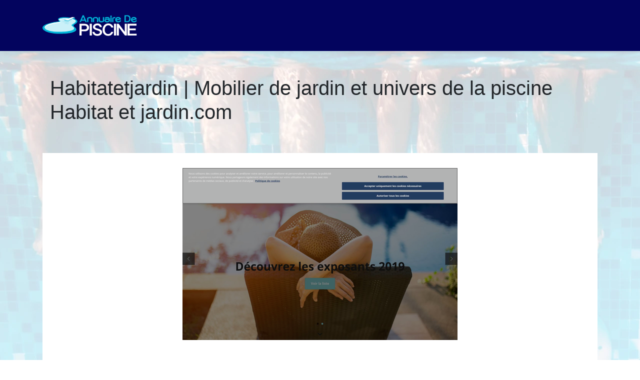

--- FILE ---
content_type: image/svg+xml
request_url: https://www.annuaire-de-piscine.com/wp-content/uploads/2022/04/logo-annuaire-de-piscine.svg
body_size: 5356
content:
<?xml version="1.0" encoding="utf-8"?>
<!-- Generator: Adobe Illustrator 16.0.0, SVG Export Plug-In . SVG Version: 6.00 Build 0)  -->
<!DOCTYPE svg PUBLIC "-//W3C//DTD SVG 1.1//EN" "http://www.w3.org/Graphics/SVG/1.1/DTD/svg11.dtd">
<svg version="1.1" id="Calque_1" xmlns="http://www.w3.org/2000/svg" xmlns:xlink="http://www.w3.org/1999/xlink" x="0px" y="0px"
	 width="190px" height="46.167px" viewBox="0 0 190 46.167" enable-background="new 0 0 190 46.167" xml:space="preserve">
<g>
	<path fill="#00B4D8" d="M80.223,2.398h2.289l6.212,14.046h-2.762l-1.297-2.954h-6.708c-0.178,0.458-0.392,0.953-0.638,1.486
		c-0.249,0.534-0.468,1.023-0.659,1.468h-2.667L80.223,2.398z M78.908,11.318h4.822c-0.216-0.508-0.419-0.972-0.61-1.392
		c-0.189-0.419-0.378-0.839-0.561-1.258c-0.185-0.419-0.379-0.854-0.582-1.305c-0.204-0.451-0.426-0.957-0.667-1.516L78.908,11.318z
		"/>
	<path fill="#00B4D8" d="M97.492,10.879c0-0.775-0.225-1.391-0.667-1.849c-0.445-0.457-1.043-0.686-1.792-0.686
		c-0.598,0-1.199,0.064-1.802,0.19c-0.604,0.127-1.133,0.318-1.591,0.572v7.337h-2.439V8.192c0.354-0.318,0.762-0.613,1.219-0.886
		c0.458-0.273,0.94-0.505,1.45-0.696c0.507-0.19,1.031-0.34,1.572-0.447C93.982,6.054,94.511,6,95.033,6
		c0.736,0,1.407,0.118,2.011,0.353c0.604,0.236,1.12,0.565,1.554,0.991c0.431,0.426,0.764,0.937,0.999,1.535
		c0.235,0.597,0.353,1.264,0.353,2.001v5.565h-2.457V10.879z"/>
	<path fill="#00B4D8" d="M109.003,10.879c0-0.775-0.222-1.391-0.667-1.849c-0.445-0.457-1.041-0.686-1.791-0.686
		c-0.599,0-1.199,0.064-1.802,0.19c-0.604,0.127-1.133,0.318-1.592,0.572v7.337h-2.439V8.192c0.355-0.318,0.763-0.613,1.221-0.886
		c0.457-0.273,0.939-0.505,1.448-0.696c0.507-0.19,1.031-0.34,1.573-0.447C105.493,6.054,106.023,6,106.545,6
		c0.736,0,1.407,0.118,2.01,0.353c0.604,0.236,1.122,0.565,1.554,0.991c0.431,0.426,0.766,0.937,1.001,1.535
		c0.234,0.597,0.353,1.264,0.353,2.001v5.565h-2.459V10.879z"/>
	<path fill="#00B4D8" d="M114.662,11.928c0,0.838,0.258,1.471,0.774,1.896c0.514,0.426,1.209,0.638,2.086,0.638
		c1.181,0,2.241-0.146,3.182-0.438V6.362h2.459v8.577c-0.305,0.267-0.669,0.514-1.095,0.742c-0.426,0.229-0.884,0.427-1.373,0.591
		c-0.488,0.166-1.003,0.295-1.545,0.391c-0.539,0.095-1.083,0.143-1.628,0.143c-0.802,0-1.525-0.108-2.173-0.324
		c-0.648-0.216-1.204-0.531-1.669-0.943c-0.463-0.413-0.821-0.922-1.075-1.524c-0.255-0.604-0.382-1.3-0.382-2.087V6.362h2.438
		V11.928z"/>
	<path fill="#00B4D8" d="M134.677,14.596c-0.727,0.661-1.548,1.195-2.47,1.601c-0.921,0.407-1.916,0.61-2.983,0.61
		c-0.737,0-1.429-0.076-2.077-0.229c-0.647-0.153-1.21-0.381-1.687-0.686c-0.476-0.306-0.852-0.689-1.124-1.153
		c-0.274-0.464-0.409-1.007-0.409-1.629c0-0.647,0.133-1.21,0.4-1.687c0.267-0.477,0.624-0.868,1.076-1.172
		c0.451-0.305,0.975-0.53,1.571-0.677c0.598-0.146,1.227-0.219,1.888-0.219c0.712,0,1.347,0.054,1.905,0.162
		c0.561,0.108,1.043,0.251,1.449,0.429V9.716c0-0.368-0.2-0.688-0.6-0.962c-0.401-0.273-1.021-0.41-1.859-0.41
		c-0.787,0-1.595,0.102-2.421,0.305c-0.825,0.203-1.708,0.584-2.648,1.144V7.296c0.724-0.419,1.487-0.74,2.286-0.963
		C127.775,6.111,128.704,6,129.758,6c0.737,0,1.407,0.096,2.011,0.286c0.604,0.191,1.122,0.477,1.554,0.858
		c0.432,0.381,0.766,0.854,1,1.42c0.235,0.565,0.354,1.216,0.354,1.954V14.596z M126.366,13.109c0,0.241,0.076,0.448,0.228,0.62
		c0.153,0.171,0.363,0.311,0.629,0.419c0.268,0.108,0.572,0.188,0.916,0.238c0.342,0.051,0.705,0.076,1.085,0.076
		c0.559,0,1.09-0.067,1.592-0.2c0.503-0.134,0.97-0.314,1.401-0.542v-1.392c-0.597-0.254-1.172-0.438-1.725-0.553
		c-0.553-0.115-1.071-0.172-1.554-0.172c-0.75,0-1.366,0.13-1.849,0.391C126.607,12.255,126.366,12.626,126.366,13.109z"/>
	<path fill="#00B4D8" d="M135.438,4.514c0-0.419,0.153-0.775,0.457-1.067c0.305-0.292,0.68-0.439,1.125-0.439
		c0.444,0,0.819,0.147,1.124,0.439c0.305,0.292,0.457,0.648,0.457,1.067c0,0.432-0.152,0.794-0.457,1.086s-0.68,0.438-1.124,0.438
		c-0.445,0-0.82-0.146-1.125-0.438C135.591,5.308,135.438,4.946,135.438,4.514z M135.838,6.362h2.439v10.082h-2.439V6.362z"/>
	<path fill="#00B4D8" d="M145.367,8.344c-0.763,0-1.438,0.064-2.029,0.19c-0.591,0.127-1.104,0.312-1.534,0.553v7.357h-2.439V8.192
		c0.724-0.648,1.592-1.176,2.601-1.583c1.011-0.406,2.145-0.61,3.402-0.61V8.344z"/>
	<path fill="#00B4D8" d="M148.149,12.9c0.267,0.533,0.691,0.927,1.276,1.182c0.585,0.254,1.238,0.381,1.964,0.381
		c0.647,0,1.406-0.174,2.277-0.524c0.868-0.349,1.883-0.962,3.04-1.84v2.669c-0.776,0.648-1.608,1.15-2.497,1.505
		c-0.891,0.355-1.854,0.534-2.897,0.534c-0.839,0-1.62-0.13-2.344-0.39c-0.725-0.261-1.351-0.626-1.877-1.097
		c-0.527-0.47-0.944-1.038-1.249-1.706s-0.457-1.407-0.457-2.221c0-0.8,0.148-1.531,0.448-2.191c0.298-0.66,0.712-1.229,1.237-1.706
		c0.527-0.477,1.154-0.845,1.878-1.105C149.674,6.13,150.462,6,151.313,6c0.864,0,1.636,0.124,2.316,0.372
		c0.68,0.248,1.255,0.595,1.725,1.039c0.47,0.445,0.832,0.972,1.086,1.582c0.255,0.61,0.381,1.277,0.381,2.001L148.149,12.9z
		 M151.39,8.344c-0.419,0-0.82,0.055-1.201,0.163c-0.382,0.108-0.725,0.263-1.028,0.466c-0.306,0.204-0.566,0.452-0.782,0.743
		c-0.216,0.292-0.369,0.623-0.458,0.992l6.099-1.335c-0.202-0.267-0.523-0.505-0.962-0.715
		C152.618,8.449,152.062,8.344,151.39,8.344z"/>
	<path fill="#00B4D8" d="M169.381,2.398c1.041,0,1.975,0.162,2.801,0.486c0.826,0.324,1.525,0.788,2.097,1.392
		c0.572,0.603,1.007,1.337,1.306,2.201c0.299,0.864,0.448,1.842,0.448,2.935s-0.159,2.074-0.477,2.944
		c-0.317,0.871-0.762,1.607-1.334,2.211c-0.571,0.603-1.264,1.067-2.077,1.39c-0.813,0.325-1.715,0.486-2.706,0.486h-5.565V2.398
		H169.381z M169.476,14.31c0.598,0,1.146-0.108,1.649-0.324c0.502-0.216,0.935-0.53,1.296-0.943
		c0.362-0.413,0.642-0.924,0.838-1.534c0.197-0.61,0.296-1.309,0.296-2.096c0-1.652-0.382-2.878-1.144-3.679
		c-0.763-0.801-1.772-1.201-3.03-1.201h-2.992v9.777H169.476z"/>
	<path fill="#00B4D8" d="M179.578,12.9c0.268,0.533,0.692,0.927,1.276,1.182c0.585,0.254,1.239,0.381,1.964,0.381
		c0.648,0,1.407-0.174,2.278-0.524c0.869-0.349,1.883-0.962,3.039-1.84v2.669c-0.775,0.648-1.607,1.15-2.497,1.505
		c-0.89,0.355-1.854,0.534-2.896,0.534c-0.838,0-1.62-0.13-2.344-0.39c-0.725-0.261-1.351-0.626-1.878-1.097
		c-0.527-0.47-0.943-1.038-1.248-1.706s-0.458-1.407-0.458-2.221c0-0.8,0.149-1.531,0.448-2.191c0.298-0.66,0.712-1.229,1.239-1.706
		c0.526-0.477,1.153-0.845,1.877-1.105C181.104,6.13,181.892,6,182.742,6c0.864,0,1.636,0.124,2.316,0.372
		c0.68,0.248,1.254,0.595,1.725,1.039c0.47,0.445,0.831,0.972,1.085,1.582c0.255,0.61,0.382,1.277,0.382,2.001L179.578,12.9z
		 M182.818,8.344c-0.419,0-0.82,0.055-1.2,0.163c-0.382,0.108-0.726,0.263-1.029,0.466c-0.306,0.204-0.566,0.452-0.781,0.743
		c-0.217,0.292-0.369,0.623-0.459,0.992l6.1-1.335c-0.202-0.267-0.523-0.505-0.962-0.715C184.048,8.449,183.491,8.344,182.818,8.344
		z"/>
</g>
<text transform="matrix(1 0 0 1 77.5835 -37.5107)" font-family="'MyriadPro-Regular'" font-size="12">annuaire de piscine</text>
<path fill-rule="evenodd" clip-rule="evenodd" fill="#00B4D8" d="M63.417,25.613c-2.84-2.042-1.193-3.822,2.236-5.664
	C86.64,6.8,19.929,0.888,32.896,13.586c0.902,0.935,0.23,1.304-0.875,1.434c-50.02,5.93-33.893,23.464-2.832,24.683
	C59.083,40.836,76.134,34.513,63.417,25.613"/>
<path fill-rule="evenodd" clip-rule="evenodd" fill="#CAF0F8" d="M59.669,24.48c-2.838-1.865-1.44-2.928,2.394-5.051
	c21.153-12.247-41.354-14.22-27.426-5.77c1.101,0.808,1.484,2.035-1.049,2.344C-7.636,20.757-1.627,34.515,28.57,35.703
	C48.119,36.307,72.558,33.252,59.669,24.48"/>
<path fill-rule="evenodd" clip-rule="evenodd" fill="#FFFFFF" d="M32.875,12.188c3.137-3.747,31.292-2.641,33.469,3.268
	C69.076,7.474,28.846,6.357,32.875,12.188"/>
<path fill-rule="evenodd" clip-rule="evenodd" fill="#FFFFFF" d="M4.441,28.027c1.225-3.896,10.192-7.986,29.146-10.171
	c1.3-0.159,1.833-0.559,1.893-1.021v-1.853c-0.035,0.265-0.226,0.511-0.63,0.702c-0.298,0.14-0.711,0.251-1.263,0.319
	C11.591,18.54,3.042,23.64,4.441,28.027"/>
<path fill-rule="evenodd" clip-rule="evenodd" fill="#90E0EF" d="M50.164,11.859c5.235,0,9.479,0.137,9.479,0.304
	c0,0.167-4.244,0.304-9.479,0.304c-5.234,0-9.478-0.137-9.478-0.304C40.687,11.996,44.93,11.859,50.164,11.859 M48.39,13.582
	c3.303,0,5.98,0.114,5.98,0.254c0,0.139-2.677,0.253-5.98,0.253c-3.303,0-5.98-0.114-5.98-0.253
	C42.41,13.696,45.087,13.582,48.39,13.582z M49.077,15.595c2.56,0.012,4.584,0.158,4.584,0.336c0,0.187-2.201,0.337-4.916,0.337
	c-2.716,0-4.917-0.15-4.917-0.337c0-0.153,1.482-0.282,3.514-0.323c-0.282,0.002-0.565,0.002-0.853,0.002
	c-4.996,0-9.046-0.159-9.046-0.355c0-0.197,4.05-0.354,9.046-0.354c4.997,0,9.048,0.158,9.048,0.354
	C55.537,15.416,52.812,15.55,49.077,15.595z M46.869,16.725c3.612,0,6.539,0.089,6.539,0.201c0,0.112-2.927,0.204-6.539,0.204
	c-3.61,0-6.538-0.091-6.538-0.204C40.332,16.814,43.259,16.725,46.869,16.725z M49.074,18.093c2.477,0,4.486,0.113,4.486,0.252
	c0,0.14-2.009,0.255-4.486,0.255s-4.485-0.115-4.485-0.255C44.589,18.207,46.597,18.093,49.074,18.093z M48.238,19.106
	c2.967,0,5.372,0.057,5.372,0.126c0,0.07-2.405,0.127-5.372,0.127c-2.967,0-5.373-0.057-5.373-0.127
	C42.865,19.163,45.271,19.106,48.238,19.106z M46.945,19.917c1.442,0,2.611,0.057,2.611,0.127c0,0.07-1.169,0.127-2.611,0.127
	c-1.441,0-2.61-0.057-2.61-0.127C44.335,19.974,45.503,19.917,46.945,19.917z M50.442,20.982c1.163,0,2.104,0.067,2.104,0.151
	c0,0.083-0.941,0.153-2.104,0.153c-1.161,0-2.103-0.069-2.103-0.153C48.339,21.05,49.281,20.982,50.442,20.982z M48.833,21.818
	c0.776,0,1.406,0.028,1.406,0.062c0,0.036-0.63,0.065-1.406,0.065c-0.777,0-1.406-0.029-1.406-0.065
	C47.427,21.846,48.056,21.818,48.833,21.818z M48.643,22.553c0.28,0,0.507,0.056,0.507,0.126c0,0.07-0.227,0.127-0.507,0.127
	c-0.28,0-0.506-0.057-0.506-0.127C48.137,22.609,48.363,22.553,48.643,22.553z M53.379,10.525c-0.793-0.006-1.615-0.009-2.455-0.009
	c-6.873,0-12.443,0.221-12.443,0.494s5.571,0.495,12.443,0.495c2.889,0,5.547-0.039,7.658-0.105
	C56.972,11.038,55.208,10.746,53.379,10.525z"/>
<polygon fill-rule="evenodd" clip-rule="evenodd" fill="#FFFFFF" points="43.872,11.849 51.211,13.196 64.544,6.707 59.474,6.143 
	"/>
<polygon fill-rule="evenodd" clip-rule="evenodd" fill="#FFFFFF" points="62.134,9.737 62.134,8.874 60.69,9.576 "/>
<polygon fill-rule="evenodd" clip-rule="evenodd" fill="#00B4D8" points="64.544,10.005 64.544,7.7 62.134,8.874 62.134,9.737 "/>
<polygon fill-rule="evenodd" clip-rule="evenodd" fill="#00B4D8" points="43.872,11.849 43.872,12.841 51.211,14.189 51.211,13.196 
	"/>
<polygon fill-rule="evenodd" clip-rule="evenodd" fill="#00B4D8" points="51.211,13.196 51.211,14.189 64.544,7.7 64.544,6.707 "/>
<g>
	<path fill="#FFFFFF" d="M84.318,19.74c1.411,0,2.662,0.198,3.753,0.593c1.089,0.396,2.01,0.94,2.757,1.635
		c0.748,0.695,1.315,1.502,1.699,2.421c0.386,0.92,0.578,1.893,0.578,2.918c0,1.047-0.176,2.025-0.529,2.934s-0.894,1.706-1.62,2.39
		c-0.727,0.685-1.641,1.225-2.741,1.62c-1.102,0.396-2.4,0.592-3.896,0.592h-6.094v8.531h-4.233V19.74H84.318z M78.225,23.331v7.92
		h5.935c1.473,0,2.628-0.36,3.462-1.085s1.25-1.682,1.25-2.875c0-1.149-0.416-2.097-1.25-2.842
		c-0.834-0.746-1.989-1.118-3.462-1.118H78.225z"/>
	<path fill="#FFFFFF" d="M98.684,43.375h-4.231V19.74h4.231V43.375z"/>
	<path fill="#FFFFFF" d="M105.193,26.025c0,0.728,0.343,1.304,1.026,1.732s1.545,0.808,2.583,1.138
		c1.037,0.332,2.157,0.662,3.366,0.994c1.208,0.332,2.331,0.77,3.367,1.315c1.037,0.545,1.897,1.249,2.581,2.116
		c0.686,0.865,1.026,1.982,1.026,3.352c0,0.918-0.207,1.816-0.624,2.692c-0.418,0.877-1.032,1.657-1.846,2.343
		c-0.811,0.684-1.817,1.234-3.015,1.649c-1.197,0.418-2.563,0.626-4.104,0.626c-1.602,0-2.997-0.245-4.185-0.736
		c-1.187-0.492-2.174-1.123-2.966-1.894c-0.791-0.769-1.391-1.624-1.796-2.565c-0.407-0.939-0.631-1.859-0.673-2.756h3.943
		c0.128,0.641,0.354,1.229,0.675,1.763c0.321,0.535,0.725,0.993,1.217,1.379s1.06,0.685,1.701,0.899
		c0.641,0.213,1.336,0.318,2.083,0.318c0.877,0,1.653-0.112,2.327-0.336c0.672-0.225,1.233-0.519,1.684-0.882
		c0.448-0.363,0.785-0.764,1.009-1.202c0.225-0.438,0.336-0.872,0.336-1.299c0-0.6-0.196-1.102-0.593-1.508
		c-0.395-0.405-0.923-0.759-1.588-1.059c-0.661-0.299-1.41-0.576-2.243-0.833c-0.834-0.256-1.684-0.525-2.55-0.802
		c-0.867-0.278-1.717-0.588-2.551-0.93c-0.832-0.341-1.58-0.759-2.243-1.251c-0.663-0.491-1.194-1.078-1.587-1.765
		c-0.397-0.683-0.594-1.507-0.594-2.469c0-0.919,0.196-1.796,0.594-2.63c0.393-0.833,0.977-1.571,1.747-2.212
		c0.77-0.641,1.705-1.149,2.806-1.523s2.355-0.562,3.768-0.562c1.349,0,2.538,0.193,3.575,0.577
		c1.037,0.385,1.913,0.903,2.631,1.555c0.716,0.653,1.288,1.422,1.716,2.309s0.716,1.823,0.864,2.806h-3.977
		c-0.3-1.047-0.851-1.918-1.649-2.613c-0.802-0.695-1.856-1.042-3.16-1.042c-0.727,0-1.379,0.096-1.956,0.289
		s-1.069,0.438-1.475,0.737c-0.406,0.3-0.717,0.652-0.932,1.058C105.302,25.213,105.193,25.619,105.193,26.025z"/>
	<path fill="#FFFFFF" d="M141.559,36.063c-0.299,1.026-0.742,2.015-1.33,2.966c-0.589,0.952-1.31,1.795-2.165,2.534
		c-0.854,0.735-1.84,1.325-2.951,1.763c-1.109,0.438-2.35,0.657-3.721,0.657c-1.729,0-3.29-0.305-4.68-0.913
		c-1.39-0.61-2.572-1.449-3.544-2.52c-0.973-1.067-1.722-2.345-2.244-3.831c-0.525-1.486-0.786-3.104-0.786-4.858
		c0-1.796,0.272-3.469,0.817-5.019c0.546-1.549,1.315-2.902,2.309-4.056c0.994-1.155,2.196-2.058,3.61-2.709
		c1.409-0.652,2.98-0.978,4.712-0.978c1.476,0,2.801,0.251,3.978,0.754c1.174,0.502,2.196,1.143,3.061,1.923
		c0.867,0.781,1.562,1.657,2.085,2.63c0.522,0.974,0.861,1.929,1.012,2.87h-4.202c-0.151-0.577-0.396-1.144-0.736-1.7
		c-0.344-0.555-0.766-1.047-1.267-1.475c-0.505-0.427-1.081-0.77-1.734-1.026c-0.651-0.256-1.363-0.384-2.131-0.384
		c-1.153,0-2.18,0.246-3.079,0.737c-0.897,0.492-1.658,1.155-2.277,1.989c-0.618,0.833-1.095,1.807-1.428,2.917
		c-0.329,1.112-0.495,2.287-0.495,3.527c0,1.197,0.153,2.314,0.465,3.352c0.309,1.038,0.757,1.939,1.346,2.71
		c0.59,0.77,1.32,1.374,2.195,1.812c0.879,0.438,1.895,0.657,3.049,0.657c0.727,0,1.4-0.112,2.02-0.336
		c0.621-0.225,1.181-0.533,1.684-0.931c0.504-0.395,0.941-0.854,1.314-1.379c0.374-0.522,0.679-1.085,0.915-1.683H141.559z"/>
	<path fill="#FFFFFF" d="M147.14,43.375h-4.233V19.74h4.233V43.375z"/>
	<path fill="#FFFFFF" d="M148.453,19.74h3.849l12.058,16.099V19.74h4.233v23.635h-3.592l-12.313-16.388v16.388h-4.234V19.74z"/>
	<path fill="#FFFFFF" d="M188.25,43.375h-18.374V19.74h18.054v3.591h-13.821v5.901h12.251v3.592h-12.251v6.959h14.142V43.375z"/>
</g>
<text transform="matrix(1 0 0 1 -24.0005 -68.333)" font-family="'SonikaPERSONALUSE-Bold'" font-size="15.1212">Annuaire De</text>
<text transform="matrix(1 0 0 1 -24.001 -48.6997)" font-family="'SonikaPERSONALUSE-Bold'" font-size="24.4755">PISCINE</text>
</svg>
